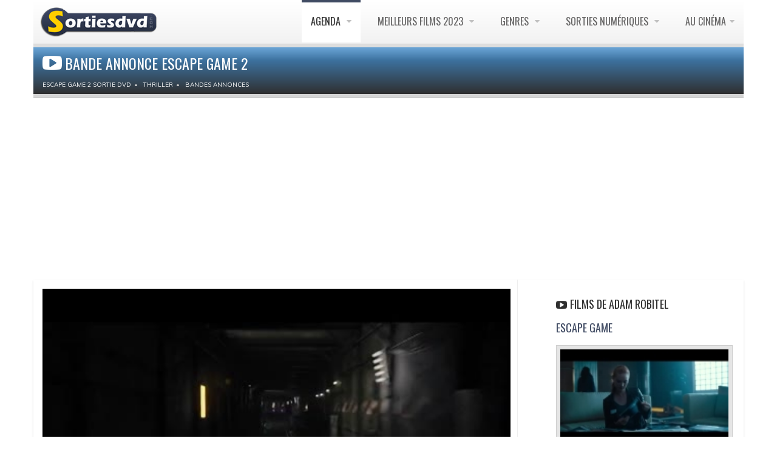

--- FILE ---
content_type: text/html; charset=UTF-8
request_url: https://www.sortiesdvd.com/video-10601.html
body_size: 7657
content:
<!DOCTYPE html>
<!--[if IE 7]>                  <html class="ie7 no-js" lang="en">     <![endif]-->
<!--[if lte IE 8]>              <html class="ie8 no-js" lang="en">     <![endif]-->
<!--[if (gte IE 9)|!(IE)]><!--> <html class="not-ie no-js" lang="fr">  <!--<![endif]--><head>
<script src="https://cdn.jsdelivr.net/npm/lozad/dist/lozad.min.js"></script>
<!-- RGPD  -->
<meta name="amp-consent-blocking" content="amp-ad"><script async custom-element="amp-consent" src="https://cdn.ampproject.org/v0/amp-consent-0.1.js"></script><script async custom-element="amp-iframe" src="https://cdn.ampproject.org/v0/amp-iframe-0.1.js"></script><script async custom-element="amp-ad" src="https://cdn.ampproject.org/v0/amp-ad-0.1.js"></script>
<!-- RGPD  -->
<!-- anti blocage  -->
<script async src="https://fundingchoicesmessages.google.com/i/pub-8110238398701286?ers=1" nonce="uxhwrbbI7Z9_1t51ONHVzw"></script><script nonce="uxhwrbbI7Z9_1t51ONHVzw">(function() {function signalGooglefcPresent() {if (!window.frames['googlefcPresent']) {if (document.body) {const iframe = document.createElement('iframe'); iframe.style = 'width: 0; height: 0; border: none; z-index: -1000; left: -1000px; top: -1000px;'; iframe.style.display = 'none'; iframe.name = 'googlefcPresent'; document.body.appendChild(iframe);} else {setTimeout(signalGooglefcPresent, 0);}}}signalGooglefcPresent();})();</script>
<!-- anti blocage  -->
<!-- adscence auto AVEC CMP-->
<script async src="https://pagead2.googlesyndication.com/pagead/js/adsbygoogle.js?client=ca-pub-8110238398701286"
     crossorigin="anonymous"></script>
<!-- adscence auto -->

<!-- Sublime habillage  -->
<script type="text/javascript" src="https://sac.ayads.co/sublime/15410"></script>
<!-- Sublime habillage  -->

<script type="application/javascript" src="https://a.optimizesrv.com/pn.php"></script>	<!-- Basic Page Needs
	================================================== -->
    <meta charset="utf-8">
	<title>Escape Game 2 Bande annonce en streaming</title>
	<meta name="description" content="Escape Game 2 bande annonce VF et extrait en streaming HD. Note: 3.0/5, 10 internautes ont votés pour le film de Adam Robitel">
    <meta name="og:title" content="bande annonce Escape Game 2">
    <meta property="og:type" content="video.movie" />
    <meta name="og:description" content="Escape Game 2 bande annonce VF et extrait en streaming HD. Note: 3.0/5, 10 internautes ont votés pour le film de Adam Robitel">
    <meta name="og:url" content="https://www.sortiesdvd.com/video-10601.html/">
    <meta name="og:image" content="https://www.sortiesdvd.com/thumb/10601.jpg">
    <meta property="og:video" content="https://www.sortiesdvd.com/bande-annonce/10601.mp4">
    <link rel="stylesheet" href="social-buttons.css">
	<meta http-equiv="X-UA-Compatible" content="IE=edge">
	<!-- Mobile Specific Metas
	================================================== -->
	<meta name="viewport" content="width=device-width,initial-scale=1.0,maximum-scale=1.0,user-scalable=0">
	<!-- Google Web Fonts
	================================================== -->
	<link href='https://fonts.googleapis.com/css?family=Anton|Muli:300,400,400italic,300italic|Oswald' rel='stylesheet' type='text/css'>
	<!-- CSS
	================================================== -->
   <!-- Base + Vendors CSS -->
   <link rel="stylesheet" href="css/bootstrap.min.css">
   <link rel="stylesheet" href="css/fonts/font-awesome/css/font-awesome.css">
   <link rel="stylesheet" href="vendor/owl-carousel/owl.carousel.css" media="screen">
   <link rel="stylesheet" href="vendor/owl-carousel/owl.theme.css" media="screen">
   <link rel="stylesheet" href="vendor/magnific-popup/magnific-popup.css" media="screen">

   <!-- Theme CSS-->
   <link rel="stylesheet" href="css/theme.css">
   <link rel="stylesheet" href="css/theme-elements.css">
   <link rel="stylesheet" href="css/animate.min.css">
   <!-- Skin CSS -->
	<link rel="stylesheet" href="css/skins/blue.css">
   <!-- Head Libs -->
	<script src="vendor/modernizr.js"></script>
	<!--[if lt IE 9]>
		<script src="https://html5shim.googlecode.com/svn/trunk/html5.js"></script>
		<script src="vendor/respond.min.js"></script>
	<![endif]-->

	<!--[if IE]>
		<link rel="stylesheet" href="css/ie.css">
	<![endif]-->
	
	<!-- Favicons
	================================================== -->
	<link rel="shortcut icon" href="images/favicon.ico">
	<link rel="apple-touch-icon" href="images/apple-touch-icon.png">
	<link rel="apple-touch-icon" sizes="72x72" href="images/apple-touch-icon-72x72.png">
	<link rel="apple-touch-icon" sizes="114x114" href="images/apple-touch-icon-114x114.png">
	<link rel="apple-touch-icon" sizes="144x144" href="images/apple-touch-icon-144x144.png">
		<!-- anti-Iframe -->
<script type="text/javascript">
    <!--
        if (top.location!= self.location) {
            top.location = self.location.href
        }
    //-->
</script>
<script src="jquery.js" type="text/javascript"></script>
<script type="text/javascript" src="rating.js"></script>
		<style>
video {
  width: 100%;
  height: auto;
}
</style>
</head>
<body>
	<div class="site-wrapper">
		<!-- RGPD  --><amp-consent id="googlefc" layout="nodisplay" type="googlefc"><script type="application/json">{"clientConfig":{"publisherIdentifier":"pub-8110238398701286"}}</script></amp-consent>
<!-- RGPD  -->
<header  class="header header-default"><div class="container">
  <div class="header-main">
	  <div class="container">
					<!-- Logo -->
					<div class="logo">
						<a href="https://www.sortiesdvd.com"><img alt="Sortie dvd " width="100%" class="lozad" data-src="/images/logo-dvd.png" ></a>
					</div>
					<!-- Logo / End -->
					<button type="button" class="navbar-toggle">
			        <i class="fa fa-bars"></i>
			      </button>
			      <!-- Navigation -->
					<nav class="nav-main">
						<ul data-breakpoint="992" class="flexnav">
								<li  class="active"><a href="https://www.sortiesdvd.com/prochainement.html" title="Agenda des sorties de films en DVD & Blu-ray et VOD ">Agenda </a>
                                  <ul>
<li><a href="https://www.sortiesdvd.com/octobre-2025.html" title="Sorties de octobre 2025"> octobre 2025</a></li>
<li><a href="https://www.sortiesdvd.com/novembre-2025.html" title="Sorties de novembre 2025"> novembre 2025</a></li>
<li><a href="https://www.sortiesdvd.com/decembre-2025.html" title="Sorties de décembre 2025"> décembre 2025</a></li>
<li><a href="https://www.sortiesdvd.com/janvier-2026.html" title="Sorties de janvier 2026"> janvier 2026</a></li>
<li><a href="https://www.sortiesdvd.com/fevrier-2026.html" title="Sorties de février 2026"> février 2026</a></li>
<li><a href="https://www.sortiesdvd.com/mars-2026.html" title="Sorties de mars 2026"> mars 2026</a></li>
<li><a href="https://www.sortiesdvd.com/avril-2026.html" title="Sorties de avril 2026"> avril 2026</a></li>
<li><a href="https://www.sortiesdvd.com/prochainement.html" title="Les prochaines sorties de films en DVD & Blu-ray et VOD">Prochainement en Vidéo </a></li>
</ul>
						</li>
                        <li><a href="https://www.sortiesdvd.com/meilleurs-films-2023.html" title="Top films - Classement des meilleurs films de 2023">Meilleurs Films 2023 </a>
							<ul><li><a href="https://www.sortiesdvd.com/meilleurs-films-2022.html" title="TOP films 2022">Meilleurs Films 2022 </a></li>
								<li><a href="https://www.sortiesdvd.com/meilleurs-films-2021.html" title="TOP films 2021">Meilleurs Films 2021 </a></li>
							</ul>
						</li>
						<li><a href="https://www.sortiesdvd.com/index.html" title="Les sorties de DVD et Blu-Ray classés par genres">Genres </a>
							<ul> 
							  <li><a href="https://www.sortiesdvd.com/dvd/genre/Action/1"> Sortie DVD Action </a></li>
								<li><a href="https://www.sortiesdvd.com/dvd/genre/Animation/1">Film D'Animation</a> </li>
								<li><a href="https://www.sortiesdvd.com/dvd/genre/Aventure/1"> Aventure Films</a> </li>
								<li><a href="https://www.sortiesdvd.com/dvd/genre/Biopic/1"> Biopic</a> </li>
								<li><a href="https://www.sortiesdvd.com/dvd/genre/Comédie+dramatique/1"> Comédie dramatique</a> </li>
								<li><a href="https://www.sortiesdvd.com/dvd/genre/Comédie/1"> Sortie DVD Comédie</a> </li>
								<li><a href="https://www.sortiesdvd.com/dvd/genre/Drame/1"> Drame</a> </li>
								<li><a href="https://www.sortiesdvd.com/dvd/genre/Documentaire/1">  Documentaire</a> </li>
								<li><a href="https://www.sortiesdvd.com/dvd/genre/Fantastique/1"> Fantastique</a> </li>
								<li><a href="https://www.sortiesdvd.com/editeur-Disney.html"> DVD Disney</a> </li>
								<li><a href="https://www.sortiesdvd.com/dvd/genre/Guerre/1"> Guerre</a> </li>
								<li><a href="https://www.sortiesdvd.com/dvd/genre/Historique/1">Films historique</a> </li>
								<li><a href="https://www.sortiesdvd.com/dvd/genre/Epouvante-horreur/1"> Horreur</a> </li>
								<li><a href="https://www.sortiesdvd.com/dvd/genre/Famille/1"> Famille</a> </li>
								<li><a href="https://www.sortiesdvd.com/dvd/genre/Policier/1">  Policier</a> </li>
								<li><a href="https://www.sortiesdvd.com/dvd/genre/Netflix/1">  Film Netflix</a> </li>

								<li><a href="https://www.sortiesdvd.com/dvd/genre/Romance/1">  Romance</a> </li>
								<li><a href="https://www.sortiesdvd.com/dvd/genre/Science+fiction/1"> Science-fiction</a> </li>
								<li><a href="https://www.sortiesdvd.com/dvd/genre/Thriller/1"> Thriller</a> </li>
								<li><a href="https://www.sortiesdvd.com/dvd/genre/Western/1"> Western</a> </li>
							</ul>
						</li>
						<li><a href="https://www.sortiesdvd.com/telecharger-film.html" title="Films et Série TV à télécharger légalement ou à voir en Streaming VOD ...">Sorties Numériques </a>
                          <ul>
                            <li><a href="https://www.sortiesdvd.com/telecharger-serie-tv.html"> Séries à Télécharger</a></li>
                                <li><a href="https://www.sortiesdvd.com/telecharger-film.html">Film Streaming</a></li></ul></li>
                        
						<li><a href="https://www.sortiesdvd.com/sorties-cinema.php" title="Les sorties cinéma : Les films actuellement en salles et ceux qui sortirons prochainement ">Au Cinéma</a>
							<ul>
								<li><a href="https://www.sortiesdvd.com/bandes-annonces.php">Bandes annonces </a></li>
                                <li><a href="https://www.sortiesdvd.com/actualites.html">Actualités cinéma </a></li>
                                <li><a href="https://www.sortiesdvd.com/sorties-cinema.php">A l'affiche au ciné </a></li>
								<li><a href="https://www.sortiesdvd.com/prochainement-au-cinema.php">Prochainement</a></li></ul></li>
						</ul>
						
					</nav>
					<!-- Navigation / End -->
				</div>
			</div>
			</div>
		</header>



      		<!-- Main -->
		<div class="main" role="main" itemscope itemtype="https://schema.org/VideoObject">
	<!-- Page Heading -->
             <div class="container">
			<section class="page-heading">
				<div class="container">
				  <div class="row">
					<div class="col-md-10" >
					<h1 itemprop="name"><i style="font-size: 32px;" class="fa fa-youtube-play"></i>Bande annonce Escape Game 2</h1>  <ol class="breadcrumb" itemscope itemtype="http://schema.org/BreadcrumbList"><li itemprop="itemListElement" itemscope  itemtype="http://schema.org/ListItem"><a itemprop="item" href="https://www.sortiesdvd.com/film-10601.html"><span itemprop="name" >Escape Game 2 sortie DVD </span></a>
<meta itemprop="position" content="1" /></li><li itemprop="itemListElement" itemscope  itemtype="http://schema.org/ListItem"><a itemprop="item" href="https://www.sortiesdvd.com/dvd/genre/Thriller/1"> <span itemprop="name">Thriller</span></a> <meta itemprop="position" content="2" /> <li itemprop="itemListElement" itemscope  itemtype="http://schema.org/ListItem"><a itemprop="item" href="https://www.sortiesdvd.com/bandes-annonces.php"> <span itemprop="name">Bandes Annonces</span></a> <meta itemprop="position" content="3" /><meta itemprop="uploadDate" content="2026-01-16T08:00:00+08:00" />
</li>
</ol></div>
				  </div>
				</div>
			</section>
            </div>
			<!-- Page Heading / End -->
			<!-- Page Content -->
			<section class="page-content">
			  <div class="container">
			    <div class="row"   style="webkit-box-shadow: 0 2px 3px rgba(0, 0, 0, 0.15); box-shadow: 0 2px 3px rgba(0, 0, 0, 0.15); background-color: #FFF; border: 1px; border-color: #666;">
				    <div class="content col-md-7">
                     <article class="entry entry__standard">
						 <script src="adblock.js" type="text/javascript"></script>
						 <video id="sample-video" controls style="background-color: black; cursor: pointer; margin-bottom: 15px;" autobuffer height="360" width="100%"  class="lozad" data-poster="https://www.sortiesdvd.com/thumb-player/10601.jpg">
             
						 <script type="text/javascript">
if(document.getElementById('RZfrHsidDwbG')){
document.write('<source data-src="https://www.sortiesdvd.com/bande-annonce/10601.mp4">');
} else {
document.write('<source data-src="https://www.sortiesdvd.com/bande-annonce/adblock.mp4">');
}
</script>
<p>Votre navigateur n'est pas compatible</p></video>                     </article>
						<!-- Post (Standard Format) -->
					  <article class="entry entry__standard">
								<div class="row">
								  <div class="col-sm-5 col-md-5">
									  <figure class="alignnone entry-thumb">
<a href="https://www.sortiesdvd.com/affiche/10601.jpg" class="popup-link zoom" title="Affiche Escape Game 2"><img itemprop="thumbnailUrl"  src="https://www.sortiesdvd.com/affichethumb/10601.jpg" alt="Escape Game 2"></a> 
  <link itemprop="contentUrl" href="https://www.sortiesdvd.com/bande-annonce/10601.mp4" />
  <link itemprop="embedUrl" href="https://www.sortiesdvd.com/bande-annonce/10601.mp4" />
									</figure></div>
									<div class="col-sm-6 col-md-6">
										<header class="entry-header">
   <div id="rating_10601" class="ratings">
  <div class="star_1  ratings_stars ratings_vote"></div><div class="star_2  ratings_stars ratings_vote"></div><div class="star_3  ratings_stars ratings_vote"></div><div class="star_4 ratings_stars ratings_blank"></div><div class="star_5 ratings_stars ratings_blank"></div> <div class="total_votes"><p class="voted"> </div></div><div class="entry-meta" itemprop="description">
<span class="entry-date"><i class="fa fa-bar-chart-o"></i> <span> 
<span class="item"><span class="rating"><span class="fn">Escape Game 2</span> a reçu une note de  <span>3.0</span> sur <span>5</span>(<span>10</span> votes)<br />

<i class="fa fa-square-o"></i> Titre original: Escape Room 2<br /><i class="fa fa-pencil-square-o"></i> Réalisé par: <a title="Adam Robitel" href="https://www.sortiesdvd.com/realisateur-Adam+Robitel.html" >Adam Robitel</a><br />  <i class="fa fa-calendar"></i> Sortie en vidéo : <span class="alert-danger"><b>15 Décembre 2021</b></span></span><br />
<i class="fa fa-film"></i> Date de sortie au cinéma :
<span class="alert-success"><b>05 Janvier 2022</b></span></span>
<div  id="block-adb-enabledBT" style="display: none;"><a rel="nofollow" style="color: #FFF; font-size: 24px;" href="https://itunes.apple.com/fr/movie/escape-game-2-gagner-n%C3%A9tait-que-le-d%C3%A9but/id1573080137?uo=4&at=1l3v7xC" class="btn btn-sm btn-success" title=" Télécharger Escape Game 2: Gagner N’était Que Le Début ou voir en VOD">
   <i class="fa fa-download"></i>télécharger
  </a></div><br />
<i class="fa fa-clock-o"></i> Durée: 88 Minutes (film complet)<br /><i class="fa fa-folder-o"></i> Genre: Epouvante-horreur, Thriller<br />© Copyright Sony Pictures Releasing France<br /><br /><script async src="https://pagead2.googlesyndication.com/pagead/js/adsbygoogle.js?client=ca-pub-8110238398701286"
     crossorigin="anonymous"></script>
<!-- 234x60, date de création 20/01/08 -->
<ins class="adsbygoogle"
     style="display:inline-block;width:234px;height:60px"
     data-ad-client="ca-pub-8110238398701286"
     data-ad-slot="7096406494"></ins>
<script>
     (adsbygoogle = window.adsbygoogle || []).push({});
</script>
</header>
</div>
</div>
 </article>
<!-- Post (Standard Format) / End --><span class="entry entry__standard">
<h2><em class="fa fa-user"></em>Acteurs du film Escape Game 2</h2><ul class="team-list row" itemprop="actor" itemscope itemtype="https://schema.org/Person">
						<li class="team-item col-md-2">
							<figure class="alignnone">
								<a href="https://www.sortiesdvd.com/acteur-Taylor+Russell+McKenzie.html" title="Filmographie de Taylor Russell McKenzie"><img class="lozad" data-src="https://www.sortiesdvd.com/photos/no-acteur.jpg" width="100%" alt="Taylor Russell McKenzie " /></a>
							</figure>
							<header class="team-head">
								<span class="team-name" itemprop="name">Taylor Russell McKenzie</span>
							</header></li>
						<li class="team-item col-md-2">
							<figure class="alignnone">
								<a href="https://www.sortiesdvd.com/acteur-Logan+Miller.html" title="Filmographie de Logan Miller"><img class="lozad" data-src="https://www.sortiesdvd.com/photos/no-acteur.jpg" width="100%" alt="Logan Miller " /></a>
							</figure>
							<header class="team-head">
								<span class="team-name" itemprop="name">Logan Miller</span>
							</header></li>
						<li class="team-item col-md-2">
							<figure class="alignnone">
								<a href="https://www.sortiesdvd.com/acteur-Indya+Moore.html" title="Filmographie de Indya Moore"><img class="lozad" data-src="https://www.sortiesdvd.com/photos/no-acteur.jpg" width="100%" alt="Indya Moore " /></a>
							</figure>
							<header class="team-head">
								<span class="team-name" itemprop="name">Indya Moore</span>
							</header></li>
						<li class="team-item col-md-2">
							<figure class="alignnone">
								<a href="https://www.sortiesdvd.com/acteur-Holland+Roden.html" title="Filmographie de Holland Roden"><img class="lozad" data-src="https://www.sortiesdvd.com/photos/no-acteur.jpg" width="100%" alt="Holland Roden " /></a>
							</figure>
							<header class="team-head">
								<span class="team-name" itemprop="name">Holland Roden</span>
							</header></li>
						<li class="team-item col-md-2">
							<figure class="alignnone">
								<a href="https://www.sortiesdvd.com/acteur-Isabelle+Fuhrman.html" title="Filmographie de Isabelle Fuhrman"><img class="lozad" data-src="https://www.sortiesdvd.com/photos/isabelle-fuhrman/thumb/6651.jpg" width="100%" alt="Isabelle Fuhrman " /></a>
							</figure>
							<header class="team-head">
								<span class="team-name" itemprop="name">Isabelle Fuhrman</span>
							</header></li></ul> </span>
<article class="entry entry__standard">
<div class="row">
<div class="comments-wrapper">								<h2><i class="fa fa-comment-o"></i> <a href="https://www.sortiesdvd.com/film-10601.html">AVIS Escape Game 2</a> (0)</h2>
								<ol class="commentlist">
								  <li class="comment"></li>
<script type="text/javascript" src="comment.js"></script>
<div id="comment-add"><script type="text/javascript">formcom('10601','Thriller','Escape Game 2','0');</script></div>								

</ol>
</div>
</div>
</article>
<h2 class="widget-title"><i class="fa fa-youtube-play"></i>Autres films à voir de l'éditeur Sony Pictures Releasing France </h2><div class="col-sm-6 col-md-6"><header class="entry-header"><h3><a href="/video-7790.html" title="Le Monde Secret Des Emojis ">Le Monde Secret Des Emojis </a></h3></header><figure class="alignnone entry-thumb">
		<a title="Le Monde Secret Des Emojis" href="/video-7790.html"><img  class="lozad" src="https://www.sortiesdvd.com/thumb/7790.jpg"  width="100%"  alt="Le Monde Secret Des Emojis streaming "></a>										</figure>
											<span class="date"><i class="fa fa-user"></i> Avec T.J. Miller, James Corden, Anna Faris, Maya Rudolph, Jennifer Coolidge...<br /> <br /></span> <span>Au sein de l’appli de messagerie, la cité de Textopolis fourmille d’activité : c’est là que vivent tous les émojis, chacun porté par...</span>
</div><div class="col-sm-6 col-md-6"><header class="entry-header"><h3><a href="/video-5799.html" title="Ricki And The Flash ">Ricki And The Flash </a></h3></header><figure class="alignnone entry-thumb">
		<a title="Ricki And The Flash" href="/video-5799.html"><img  class="lozad" src="https://www.sortiesdvd.com/thumb/5799.jpg"  width="100%"  alt="Ricki And The Flash streaming "></a>										</figure>
											<span class="date"><i class="fa fa-user"></i> Avec Meryl Streep, Kevin Kline, Mamie Gummer, Sebastian Stan, Rick Springfield...<br /> <br /></span> <span>Pour accomplir son rêve et devenir une rock star, Ricki Rendazzo a sacrifié beaucoup de choses et commis bien des erreurs… Dans l’espoir de se...</span>
</div><br />
<!-- Post (Standard Format) / End --></div>
						<aside class="sidebar col-md-4 col-md-offset-1 col-bordered">
							<hr class="visible-sm visible-xs lg">
                            <div class="latest-posts-widget widget widget__sidebar">
								<div class="widget-content"><div id='impactify-screen-inline'></div>
<script>
    window.impactifyTag = window.impactifyTag || [];
    impactifyTag.push({
    "appId": "sortiesdvd.com",
    "format": "screen",
    "style": "inline",
    "onNoAd": function(){}
});
    (function(d, s, id) {
        var js, ijs = d.getElementsByTagName(s)[0];
        if (d.getElementById(id)) return;
        js = d.createElement(s); js.id = id;
        js.src = 'https://ad.impactify.io/static/ad/tag.js';
        ijs.parentNode.insertBefore(js, ijs);
     }(document, 'script', 'impactify-sdk'));
</script>	
									<ul class="latest-posts-list">
                                    </ul>
								</div>
							</div>
                            <div class="latest-posts-widget widget widget__sidebar">
                              <div class="widget-content">
								<ul class="latest-posts-list"><h3 class="widget-title"><i class="fa fa-youtube-play"></i>Films de Adam Robitel </h3> <li><header class="entry-header"><h3><a href="/video-9220.html" title="Escape Game ">Escape Game </a></h3></header><figure class="alignnone entry-thumb">
		<a title="Escape Game" href="/video-9220.html"><img  class="lozad" src="https://www.sortiesdvd.com/thumb/9220.jpg"  width="100%"  alt="Escape Game streaming "></a>										</figure>
											<span class="date"><i class="fa fa-user"></i> Avec Taylor Russell McKenzie, Logan Miller, Deborah Ann Woll, Jay Ellis, Tyler Labine</span> <span>Six personnes se retrouvent dans une situation incontrôlable ou seule leur intelligence leur permettra de survivre.</span>
													</li><hr> <li><header class="entry-header"><h3><a href="/video-7443.html" title="Insidious : la dernière clé ">Insidious : la dernière clé </a></h3></header><figure class="alignnone entry-thumb">
		<a title="Insidious : la dernière clé" href="/video-7443.html"><img  class="lozad" src="https://www.sortiesdvd.com/thumb/7443.jpg"  width="100%"  alt="Insidious : la dernière clé streaming "></a>										</figure>
											<span class="date"><i class="fa fa-user"></i> Avec Lin Shaye, Leigh Whannell, Angus Sampson, Javier Botet, Josh Stewart</span> <span>Le quatrième volet de la saga "Insidious".</span>
													</li><hr></ul>
</div>
</div>
                            <div class="latest-posts-widget widget widget__sidebar">
                              <div class="widget-content">
								<ul class="latest-posts-list"><h3 class="widget-title"><i class="fa fa-youtube-play"></i> A voir dans le genre Thriller </h3> <li><header class="entry-header"><h3><a href="/video-8146.html" title="Wind River ">Wind River </a></h3></header><figure class="alignnone entry-thumb">
		<a title="Wind River" href="/video-8146.html"><img  class="lozad" src="https://www.sortiesdvd.com/thumb/8146.jpg"  width="100%"  alt="Wind River streaming "></a>										</figure>
											<span class="date"><i class="fa fa-user"></i> Avec Elizabeth Olsen, Jeremy Renner, Kelsey Asbille, Jon Bernthal, Julia Jones</span> <span>Cory Lambert est pisteur dans la réserve indienne de Wind River, perdue dans l’immensité sauvage du...</span>
													</li><hr> <li><header class="entry-header"><h3><a href="/video-8713.html" title="Les Tueurs De La Lune De Miel ">Les Tueurs De La Lune De Miel </a></h3></header><figure class="alignnone entry-thumb">
		<a title="Les Tueurs De La Lune De Miel" href="/video-8713.html"><img  class="lozad" src="https://www.sortiesdvd.com/thumb/8713.jpg"  width="100%"  alt="Les Tueurs De La Lune De Miel streaming "></a>										</figure>
											<span class="date"><i class="fa fa-user"></i> Avec Shirley Stoler, Tony Lo Bianco, Mary Higby, Eleanor Adams, Mary Breen</span> <span>L'histoire, d'après un fait divers réel, de Ray Fernandez et Marcha Beck, amants criminels qui suppriment les candidates...</span>
													</li><hr> <li><header class="entry-header"><h3><a href="/video-2690.html" title="Easy Money ">Easy Money </a></h3></header><figure class="alignnone entry-thumb">
		<a title="Easy Money" href="/video-2690.html"><img  class="lozad" src="https://www.sortiesdvd.com/thumb/2690.jpg"  width="100%"  alt="Easy Money streaming "></a>										</figure>
											<span class="date"><i class="fa fa-user"></i> Avec Joel Kinnaman, Matias Padin Varela, Dragomir Mrsic, Lisa Henni</span> <span>Tout en frayant avec l'élite la plus fortunée de Stockholm, JW est un étudiant sans le sou qui mène une double vie.</span>
													</li><hr> <li><header class="entry-header"><h3><a href="/video-8413.html" title="Cache Cache ">Cache Cache </a></h3></header><figure class="alignnone entry-thumb">
		<a title="Cache Cache" href="/video-8413.html"><img  class="lozad" src="https://www.sortiesdvd.com/thumb/8413.jpg"  width="100%"  alt="Cache Cache streaming "></a>										</figure>
											<span class="date"><i class="fa fa-user"></i> Avec Nadia van de Ven, Tristan Delus, Ludovic Thievon, Anne-Lise Prat, Dominic Rouvillé</span> <span>Léa, Adrian, Mimi et le couple Caroline / Hugo, sont amis de longue date. Ils ont chacun quelque chose à célébrer et...</span>
													</li><hr></ul><div id='impactify-screen-inline'></div>
<script>
    window.impactifyTag = window.impactifyTag || [];
    impactifyTag.push({
    "appId": "sortiesdvd.com",
    "format": "screen",
    "style": "inline",
    "onNoAd": function(){}
});
    (function(d, s, id) {
        var js, ijs = d.getElementsByTagName(s)[0];
        if (d.getElementById(id)) return;
        js = d.createElement(s); js.id = id;
        js.src = 'https://ad.impactify.io/static/ad/tag.js';
        ijs.parentNode.insertBefore(js, ijs);
     }(document, 'script', 'impactify-sdk'));
</script>							  </div>
						  </div>
                            <!-- /Widget :: Tabbed -->
						</aside>
				</div>
			  </div>
		  </section>
			<!-- Page Content / End -->
<!-- Footer -->
	<footer class="footer" id="footer">
	  <div class="footer-copyright">
		  <div class="container">
						<div class="row">
							<div class="col-sm-6 col-md-6">Copyright Sortiesdvd © 2007-2022. Tous droits réservés. <span class="social-links-txt"><a href="https://www.sortiesdvd.com/contacts.php" title="Contact sortiedvd" rel="nofollow">Contactez-nous !</a></span>
 |  <a href="https://www.sortiesdvd.com/dmca.php" title="DMCA">DMCA</a></div> 
							<div class="col-sm-6 col-md-6">
								<div class="social-links-wrapper">
									<ul class="social-links social-links__dark">
									   <li><a href="https://www.sortiesdvd.com/actualite-6514.html"><i class="fa fa-rss"></i></a></li>
                                      <li><a href="https://www.facebook.com/pages/Sortiesdvdcom/109461109169056" rel="nofollow" target="_blank"><i class="fa fa-facebook"></i></a></li>
										<li><a href="https://twitter.com/sortiedvd" target="_blank"  rel="nofollow"><i class="fa fa-twitter"></i></a></li>
										<li><a href="https://www.linkedin.com/pub/destailleur-stephane/44/5b4/476" target="_blank" rel="nofollow"><i class="fa fa-linkedin"></i></a></li>
									</ul>
								</div>
							</div>
						</div>
					</div>
				</div>
			</footer></div>
		<!-- Main / End -->
	</div>
	<!-- Javascript Files
	================================================== -->
	<script src="https://www.sortiesdvd.com/js/lozad.js"></script>
	<script src="js/js.js"></script>
</body>
</html>

--- FILE ---
content_type: text/html; charset=UTF-8
request_url: https://www.sortiesdvd.com/comment-add.php?id_film=10601&genre_avis=Thriller&titre_avis=Escape%20Game%202&nb=0
body_size: 635
content:
Ajoutez votre commentaire!<br/><br/>
<form action="" name="ajax" method="post">
<input type="hidden" name="id_film" value="10601" id="id_film" />
<input type="hidden" name="genre_avis" value="Thriller" id="genre_avis" />
<input type="hidden" name="titre_avis" value="Escape Game 2" id="titre_avis" />
<input type="hidden" name="nb_avis" value="" id="nb_avis" />

<div id="membre-com">
<div class="form-group">
<label for="">Pseudo <span class="required">*</span> </label>
<input type="text" name="pseudo_avis" value="" id="pseudo_avis" class="form-control" />
</div>
<div class="form-group">
<input type="hidden" type="text" name="email_avis" value="sdestailleur@hotmail.com" id="email_avis" class="form-control" />
</div>
</div>
<div class="form-group">
<label for="">Votre avis <span class="required">*</span></label>
<textarea cols="500" rows="10" class="form-control" style="width:100%;" name="commentaire_avis" id="texte_avis"> </textarea>
</div>
<div class="form-group">
<label for="">Recopier le code <span class="required">*</span></label><br/>
<input type="text" size="4" name="code_avis" class="f-captcha" maxlength="4" size="4" autocomplete="off" /> <img src="captcha.php" />
</div>
<div class="form-group">
<div class="f-check"><input type="hidden"type="checkbox" name="suivi_avis" value="ouai" id ="suivi_avis" checked /></div>
</div>
<input type="submit" value="Poster votre commentaire" onclick="subcom(); return false;" class="btn btn-primary" />

</form>
  

--- FILE ---
content_type: text/html; charset=utf-8
request_url: https://www.google.com/recaptcha/api2/aframe
body_size: 269
content:
<!DOCTYPE HTML><html><head><meta http-equiv="content-type" content="text/html; charset=UTF-8"></head><body><script nonce="pYrYSZM5IlMJIBWMJLBP7w">/** Anti-fraud and anti-abuse applications only. See google.com/recaptcha */ try{var clients={'sodar':'https://pagead2.googlesyndication.com/pagead/sodar?'};window.addEventListener("message",function(a){try{if(a.source===window.parent){var b=JSON.parse(a.data);var c=clients[b['id']];if(c){var d=document.createElement('img');d.src=c+b['params']+'&rc='+(localStorage.getItem("rc::a")?sessionStorage.getItem("rc::b"):"");window.document.body.appendChild(d);sessionStorage.setItem("rc::e",parseInt(sessionStorage.getItem("rc::e")||0)+1);localStorage.setItem("rc::h",'1768525192241');}}}catch(b){}});window.parent.postMessage("_grecaptcha_ready", "*");}catch(b){}</script></body></html>

--- FILE ---
content_type: application/javascript; charset=utf-8
request_url: https://fundingchoicesmessages.google.com/f/AGSKWxUtv_KDkncyTfmuXzMaohXcl3ghdj74LXCNv2NkTQ3cZ2y03rrJphnk7KqXXzZdF36ZDXOk_SmLL5hG-QDXUjmtlzBfl1-I0aJH1aMAEwCVknlYyfl1hHzBSVwah7EYM7hL5EmFVSQJgOQY9KMbWBFE26sOY6a9qu1Nm-CaFJwyZVuEa56XCDfYiWO_/_/provideadcode._800x80_/article_ad./ads3./ad-controller.
body_size: -1291
content:
window['686866f8-a804-4998-83f5-4b1be6416579'] = true;